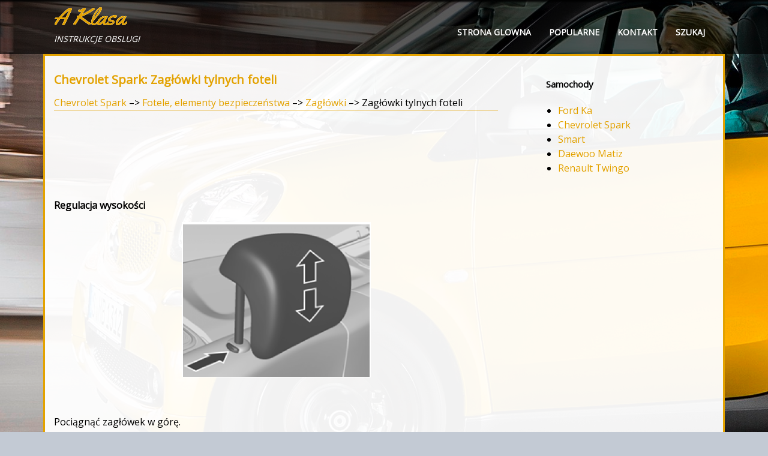

--- FILE ---
content_type: text/html; charset=UTF-8
request_url: https://www.aklasainfo.com/chevrolet_spark-1658/zag_322_owki_tylnych_foteli-1725.html
body_size: 2412
content:
<!DOCTYPE html>
<html lang="PL">
<head>
<meta charset="UTF-8">
<title>Chevrolet Spark: Zag&#322;&oacute;wki tylnych foteli - Zag&#322;&oacute;wki - Fotele, elementy bezpiecze&#324;stwa</title>
<link href="css/plac.css" rel="stylesheet" type="text/css" media="all" />
<link href="media-queries.css" rel="stylesheet" type="text/css" media="all" />
<meta name="viewport" content="width=device-width, initial-scale=1.0">
<link rel="stylesheet" href="https://fonts.googleapis.com/css?family=Roboto:400,300,500,700" type="text/css"
<link rel="shortcut icon" href="favicon.ico" type="image/x-icon">

<script data-ad-client="ca-pub-6298024198496567" async src="https://pagead2.googlesyndication.com/pagead/js/adsbygoogle.js"></script>

</head>
<body>
<header id="header">
<div class="container">
<a href="/">
<span class="logo">
<span class="primary_text">A Klasa</span>
<span class="secondary_text"><i>instrukcje obslugi</i></span>
</span>
</a>
<div class="menured">
<ul>
	<li><a href="/">Strona glowna</a></li>
	<li><a href="/top.html">Popularne</a></li>
	<li><a href="/contacts.html">Kontakt</a></li>
	<li><a href="/search.php">Szukaj</a></li>
</ul>
</div>
 <div class="clear"></div>
</div>
</header>

<div class="container2">
<div class="content">
<h1>Chevrolet Spark: Zag&#322;&oacute;wki tylnych foteli</h1>
<div class="subt"><div><a href="/chevrolet_spark-1658.html">Chevrolet Spark</a> &ndash;> <a href="/chevrolet_spark-1658/fotele_elementy_bezpiecze_324_stwa-1721.html">Fotele, elementy bezpiecze&#324;stwa</a> &ndash;> <a href="/chevrolet_spark-1658/zag_322_owki-1722.html">Zag&#322;&oacute;wki</a> &ndash;>  Zag&#322;&oacute;wki tylnych foteli</div></div>
<div style="padding:5px 0;"><script async src="https://pagead2.googlesyndication.com/pagead/js/adsbygoogle.js"></script>
<!-- aklasainfo.com top adaptiv 120 -->
<ins class="adsbygoogle"
     style="display:block; height:120px;"
     data-ad-client="ca-pub-6298024198496567"
     data-ad-slot="3958413383"></ins>
<script>
     (adsbygoogle = window.adsbygoogle || []).push({});
</script></div>
<p><p><strong>Regulacja wysoko&#347;ci</strong></p>
<p align="center">
<img border="0" src="images/zag_322_owki_tylnych_foteli-1725/1658/1/index.55.gif" alt="Regulacja wysoko&#347;ci"></p>
<br><p>Poci&#261;gn&#261;&#263; zag&#322;&oacute;wek w g&oacute;r&#281;.</p>
<p>
W celu przesuni&#281;cia zag&#322;&oacute;wka w d&oacute;&#322;,
wcisn&#261;&#263; blokad&#281; i docisn&#261;&#263; zag&#322;&oacute;wek.</p>
<p><strong>Wyjmowanie</strong></p>
<p>Nacisn&#261;&#263; zaczepy i poci&#261;gn&#261;&#263;
zag&#322;&oacute;wek w g&oacute;r&#281;.</p><ul></ul></table></ul><div style="clear:both"></div><div style="margin-bottom:5px;" align="center"><script async src="https://pagead2.googlesyndication.com/pagead/js/adsbygoogle.js"></script>
<!-- aklasainfo.com bot adaptiv -->
<ins class="adsbygoogle"
     style="display:block"
     data-ad-client="ca-pub-6298024198496567"
     data-ad-slot="4149985075"
     data-ad-format="auto"
     data-full-width-responsive="true"></ins>
<script>
     (adsbygoogle = window.adsbygoogle || []).push({});
</script></div><div style="border:1px solid #ccc; padding:5px;">
<div style="float:left; width: 47%; margin:1px; ">
<p><a href="/chevrolet_spark-1658/zag_322_owki_przednich_foteli-1724.html" style="text-decoration:none"><img src="images/prev.png" style="float:left; margin-right:10px;">Zag&#322;&oacute;wki przednich foteli</a></p>
   Regulacja wysoko&#347;ci


Poci&#261;gn&#261;&#263; zag&#322;&oacute;wek w g&oacute;r&#281;.

W celu przesuni&#281;cia zag&#322;&oacute;wka w d&oacute;&#322;,
wcisn&#261;&#26 ...
   </p></div>
<div style="float:right; width: 47%; margin:1px; ">
<p><a href="/chevrolet_spark-1658/fotele_przednie-1726.html" style="text-decoration:none"><img src="images/next.png" style="float:right; margin-left:10px;">Fotele przednie</a></p>
    ...
   </p></div>
<div style="clear:both"></div></div><div style="margin-top:0px;">
   <h5 style="margin:5px 0">Zobacz tez:</h5><p><a href="/renault_twingo-3597/jazda_samochodem_ci_261_g_dalszy_-3657.html"><span>Jazda samochodem (ci&#261;g dalszy)</span></a><br>
   W czasie jazdy
Przy ka&#380;dej zmianie biegu, nale&#380;y
zdj&#261;&#263; nog&#281; z peda&#322;u gazu.

W czasie jazdy, dwa rodzaje ostrzegawczych
sygna&#322;&oacute;w d&#378;wi&#281;kowych
informuj&#261; kierowc&#281; o ewentualnym
nieprawid&#322;owym sposobie eksploatacji
systemu lub o j ...
   </p><p><a href="/chevrolet_spark-1658/uchwyty_na_napoje-1754.html"><span>Uchwyty na napoje</span></a><br>
   



Uchwyty na napoje znajduj&#261; si&#281; na
konsoli przedniej i w tylnej cz&#281;&#347;ci
konsoli &#347;rodkowej.

	
		Ostrze&#380;enie
		Gdy pojazd jest w ruchu nie
		umieszcza&#263; w uchwytach na napoje
		niezamkni&#281;tych kubk&oacute;w z gor&#261;cymi
		p&#322;ynami. W razie r ...
   </p></div>
<script>
// <!--
document.write('<iframe src="counter.php?id=1725" width=0 height=0 marginwidth=0 marginheight=0 scrolling=no frameborder=0></iframe>');
// -->

</script>
</p>
</div>
<div class="toright">
<h4>Samochody</h4>
<ul>
<li><a href="/ford_ka-1479.html">Ford Ka</a></li>
<li><a href="/chevrolet_spark-1658.html">Chevrolet Spark</a></li>
<li><a href="/smart-2571.html">Smart</a></li>
<li><a href="/daewoo_matiz-3446.html">Daewoo Matiz</a></li>
<li><a href="/renault_twingo-3597.html">Renault Twingo</a></li>


</ul>
<div style="margin:5px 0;"><script async src="https://pagead2.googlesyndication.com/pagead/js/adsbygoogle.js"></script>
<!-- aklasainfo.com side 300x250 -->
<ins class="adsbygoogle"
     style="display:inline-block;width:300px;height:250px"
     data-ad-client="ca-pub-6298024198496567"
     data-ad-slot="5549523199"></ins>
<script>
     (adsbygoogle = window.adsbygoogle || []).push({});
</script></div>
<!--LiveInternet counter--><a href="https://www.liveinternet.ru/click"
target="_blank"><img id="licntC1E0" width="88" height="31" style="border:0"
title=""
src="[data-uri]"
alt=""/></a><script>(function(d,s){d.getElementById("licntC1E0").src=
"https://counter.yadro.ru/hit?t11.1;r"+escape(d.referrer)+
((typeof(s)=="undefined")?"":";s"+s.width+"*"+s.height+"*"+
(s.colorDepth?s.colorDepth:s.pixelDepth))+";u"+escape(d.URL)+
";h"+escape(d.title.substring(0,150))+";"+Math.random()})
(document,screen)</script><!--/LiveInternet-->

</div>
<div class="clear"></div>
</div>


<div class="footer">
<div class="container" style="padding:10px 0;">
Wszelkie prawa zastrzezone. www.aklasainfo.com - 2026 - 0.0151
</div>
</div>



</body>

--- FILE ---
content_type: text/html; charset=utf-8
request_url: https://www.google.com/recaptcha/api2/aframe
body_size: 266
content:
<!DOCTYPE HTML><html><head><meta http-equiv="content-type" content="text/html; charset=UTF-8"></head><body><script nonce="VkpIr2VkbtNtCdSwzi28Vw">/** Anti-fraud and anti-abuse applications only. See google.com/recaptcha */ try{var clients={'sodar':'https://pagead2.googlesyndication.com/pagead/sodar?'};window.addEventListener("message",function(a){try{if(a.source===window.parent){var b=JSON.parse(a.data);var c=clients[b['id']];if(c){var d=document.createElement('img');d.src=c+b['params']+'&rc='+(localStorage.getItem("rc::a")?sessionStorage.getItem("rc::b"):"");window.document.body.appendChild(d);sessionStorage.setItem("rc::e",parseInt(sessionStorage.getItem("rc::e")||0)+1);localStorage.setItem("rc::h",'1769095465171');}}}catch(b){}});window.parent.postMessage("_grecaptcha_ready", "*");}catch(b){}</script></body></html>